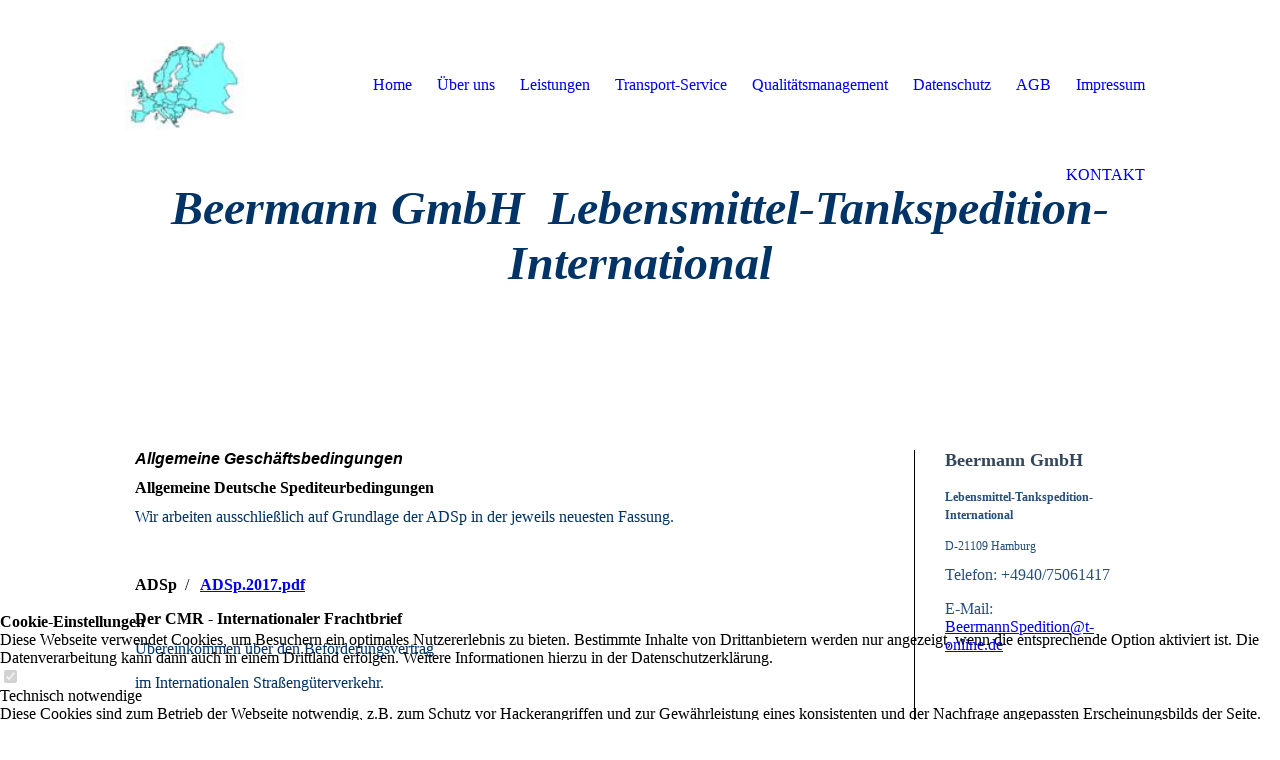

--- FILE ---
content_type: text/html; charset=utf-8
request_url: https://beermann-tankspedition.de/AGB
body_size: 27497
content:
<!DOCTYPE html><html><head><meta http-equiv="Content-Type" content="text/html; charset=UTF-8"><title>  - AGB</title><link href="https://beermann-tankspedition.de/AGB" rel="canonical"><meta content="  - AGB" property="og:title"><meta content="website" property="og:type"><meta content="https://beermann-tankspedition.de/AGB" property="og:url"><script>
              window.beng = window.beng || {};
              window.beng.env = {
                language: "en",
                country: "US",
                mode: "deploy",
                context: "page",
                pageId: "000000830915",
                skeletonId: "",
                scope: "HTO01FLQSVXP",
                isProtected: false,
                navigationText: "AGB",
                instance: "1",
                common_prefix: "https://homepagedesigner.telekom.de",
                design_common: "https://homepagedesigner.telekom.de/beng/designs/",
                design_template: "oem/cm_dh_081",
                path_design: "https://homepagedesigner.telekom.de/beng/designs/data/oem/cm_dh_081/",
                path_res: "https://homepagedesigner.telekom.de/res/",
                path_bengres: "https://homepagedesigner.telekom.de/beng/res/",
                masterDomain: "",
                preferredDomain: "",
                preprocessHostingUri: function(uri) {
                  
                    return uri || "";
                  
                },
                hideEmptyAreas: false
              };
            </script><script xmlns="http://www.w3.org/1999/xhtml" src="https://homepagedesigner.telekom.de/cm4all-beng-proxy/beng-proxy.js">;</script><link xmlns="http://www.w3.org/1999/xhtml" rel="stylesheet" href="https://homepagedesigner.telekom.de/.cm4all/e/static/3rdparty/font-awesome/css/font-awesome.min.css"></link><link rel="stylesheet" type="text/css" href="//homepagedesigner.telekom.de/.cm4all/res/static/libcm4all-js-widget/3.89.7/css/widget-runtime.css"/>

<link rel="stylesheet" type="text/css" href="//homepagedesigner.telekom.de/.cm4all/res/static/beng-editor/5.3.130/css/deploy.css"/>

<link rel="stylesheet" type="text/css" href="//homepagedesigner.telekom.de/.cm4all/res/static/libcm4all-js-widget/3.89.7/css/slideshow-common.css"/>

<script src="//homepagedesigner.telekom.de/.cm4all/res/static/jquery-1.7/jquery.js">;</script><script src="//homepagedesigner.telekom.de/.cm4all/res/static/prototype-1.7.3/prototype.js">;</script><script src="//homepagedesigner.telekom.de/.cm4all/res/static/jslib/1.4.1/js/legacy.js">;</script><script src="//homepagedesigner.telekom.de/.cm4all/res/static/libcm4all-js-widget/3.89.7/js/widget-runtime.js">;</script>

<script src="//homepagedesigner.telekom.de/.cm4all/res/static/libcm4all-js-widget/3.89.7/js/slideshow-common.js">;</script>

<script src="//homepagedesigner.telekom.de/.cm4all/res/static/beng-editor/5.3.130/js/deploy.js">;</script>

<link rel="stylesheet" type="text/css" href="https://homepagedesigner.telekom.de/.cm4all/designs/static/oem/cm_dh_081/1767916837.418841/css/main.css"><link rel="stylesheet" type="text/css" href="https://homepagedesigner.telekom.de/.cm4all/designs/static/oem/cm_dh_081/1767916837.418841/css/responsive.css"><link rel="stylesheet" type="text/css" href="https://homepagedesigner.telekom.de/.cm4all/designs/static/oem/cm_dh_081/1767916837.418841/css/cm-templates-global-style.css"><meta name="viewport" content="width=device-width, initial-scale=1"><script type="text/javascript" language="javascript" src="https://homepagedesigner.telekom.de/.cm4all/designs/static/oem/cm_dh_081/1767916837.418841/js/effects.js"></script><script type="text/javascript" language="javascript" src="https://homepagedesigner.telekom.de/.cm4all/designs/static/oem/cm_dh_081/1767916837.418841/js/cm_template-focus-point.js"></script><script type="text/javascript" language="javascript" src="https://homepagedesigner.telekom.de/.cm4all/designs/static/oem/cm_dh_081/1767916837.418841/js/cm-templates-global-script.js"></script><!--[if lt IE 8]>
        	<link rel="stylesheet" type="text/css" href="https://homepagedesigner.telekom.de/beng/designs/data/oem/cm_dh_081/css/ie8.css" />
        <![endif]--><!--$Id: template.xsl 1832 2012-03-01 10:37:09Z dominikh $--><link href="/.cm4all/handler.php/vars.css?v=20230323130836" type="text/css" rel="stylesheet"><style type="text/css">.cm-logo {background-image: url("/.cm4all/uproc.php/0/.image001.jpg/picture-1200?_=17836d0f840");
        background-position: 9% 48%;
background-size: auto 100%;
background-repeat: no-repeat;
      }</style><script type="text/javascript">window.cmLogoWidgetId = "DUMMY_cm4all_com_widgets_Logo_cb802552";
            window.cmLogoGetCommonWidget = function (){
                return new cm4all.Common.Widget({
            base    : "/AGB",
            session : "",
            frame   : "",
            path    : "DUMMY_cm4all_com_widgets_Logo_cb802552"
        })
            };
            window.logoConfiguration = {
                "cm-logo-x" : "9%",
        "cm-logo-y" : "48%",
        "cm-logo-v" : "2.0",
        "cm-logo-w" : "auto",
        "cm-logo-h" : "100%",
        "cm-logo-di" : "oem/cm_dh_081",
        "cm-logo-u" : "uro-service://",
        "cm-logo-k" : "%7B%22serviceId%22%3A%220%22%2C%22path%22%3A%22%2F%22%2C%22name%22%3A%22image001.jpg%22%2C%22type%22%3A%22image%2Fjpeg%22%2C%22size%22%3A2263%2C%22start%22%3A%2217836d0f840%22%2C%22width%22%3A99%2C%22height%22%3A73%7D",
        "cm-logo-bc" : "",
        "cm-logo-ln" : "",
        "cm-logo-ln$" : "",
        "cm-logo-hi" : false
        ,
        _logoBaseUrl : "uro-service:\/\/",
        _logoPath : "%7B%22serviceId%22%3A%220%22%2C%22path%22%3A%22%2F%22%2C%22name%22%3A%22image001.jpg%22%2C%22type%22%3A%22image%2Fjpeg%22%2C%22size%22%3A2263%2C%22start%22%3A%2217836d0f840%22%2C%22width%22%3A99%2C%22height%22%3A73%7D"
        };
          jQuery(document).ready(function() {
            var logoElement = jQuery(".cm-logo");
            logoElement.attr("role", "img");
            logoElement.attr("tabindex", "0");
            logoElement.attr("aria-label", "logo");
          });
        </script><link rel="icon" href="data:;base64,iVBORw0KGgo="/><style id="cm_table_styles"></style><style id="cm_background_queries"></style><script type="application/x-cm4all-cookie-consent" data-code=""></script></head><body ondrop="return false;" class=" device-desktop cm-deploy cm-deploy-342 cm-deploy-4x"><div class="cm-background" data-cm-qa-bg="image"></div><div class="cm-background-video" data-cm-qa-bg="video"></div><div class="cm-background-effects" data-cm-qa-bg="effect"></div><div id="page_wrapper" class="cm-templates-container"><div class="kv_wrapper"><div id="keyvisual" class="cm-kv-0 cm_can_be_empty cm-template-keyvisual__media"></div></div><div id="content_wrapper" class="cm-template-content content_wrapper"><div class="content_align"><main id="content_main" class="cm-template-content__main content_main_dho design_content cm-templates-text" data-cm-hintable="yes"><h1><em style="font-size: 16px; font-family: Tahoma, Geneva, sans-serif;">Allgemeine Geschäftsbedingungen</em></h1><h3>Allgemeine Deutsche Spediteurbedingungen</h3><p><span style="color: #003366;">Wir arbeiten ausschließlich auf Grundlage der ADSp in der jeweils neuesten Fassung.</span></p><p><br></p><p><strong>ADSp</strong>  /  <strong> <a href="/.cm4all/uproc.php/0/ADSp.2017.pdf?_=1782d929748&amp;cdp=a" target="_self" rel="noreferrer noopener" class="cm_anchor">ADSp.2017.pdf</a></strong> </p><h3>Der CMR - Internationaler Frachtbrief                                                       </h3><p><span style="color: #003366;">Übereinkommen über den Beförderungsvertrag</span></p><p><span style="color: #003366;">im Internationalen Straßengüterverkehr.</span></p><p><br></p><p><strong>CMR  /   <a href="/.cm4all/uproc.php/0/CMR-Deutsch.pdf?_=1782d61a408&amp;cdp=a" target="_self" rel="noreferrer noopener" class="cm_anchor">CMR-Deutsch.pdf</a> </strong></p><h3>Gerichtsstand</h3><p><span style="color: #003366;">Erfüllungsort und Gerichtsstand ist Hamburg.</span></p><ul><li><span style="color: #003366;">Beermann GmbH</span></li></ul><div id="cm_bottom_clearer" style="clear: both;" contenteditable="false"></div></main><div class="cm-templates-sidebar-container sidebar_wrapper cm_can_be_empty"><aside id="widgetbar_site_1" class="sidebar cm_can_be_empty" data-cm-hintable="yes"><p><span style='color: #34465b; font-weight: bold; font-size: 18px; font-family: "Times New Roman", Times, serif;'>Beermann G</span><span style='color: #34465b; font-weight: bold; font-size: 18px; font-family: "Times New Roman", Times, serif;'>mbH </span></p><p><strong style="color: #28507b; font-size: 12.16px;">Lebensmittel-Tankspedition-International</strong></p><p style="font-size: 12.16px;"><span style="color: #28507b;">D-21109 Hamburg<span style="font-weight: bold; font-style: italic;"> </span></span></p><p><span style="color: #28507b;">Telefon: +4940/75061417</span></p><p><span style="color: #28507b;">E-Mail:<br></span><span style="color: #28507b;"> <a href="mailto:BeermannSpedition%40t-online.de?subject=Anfrage&amp;body=." class="cm_anchor">BeermannSpedition@t-online.de</a>  </span> </p></aside><aside id="widgetbar_page_1" class="sidebar cm_can_be_empty" data-cm-hintable="yes"><p> </p></aside><aside id="widgetbar_site_2" class="sidebar cm_can_be_empty" data-cm-hintable="yes"><p><br></p><p><br></p></aside><aside id="widgetbar_page_2" class="sidebar cm_can_be_empty" data-cm-hintable="yes"><p><br></p><p><br></p></aside></div></div></div><div class="cleaner"></div><div class="footer_wrapper cm-templates-footer cm_can_be_empty"><footer id="footer" class="cm_can_be_empty" data-cm-hintable="yes">Um die Webseite optimal gestalten und fortlaufend verbessern zu können, verwendet unsere Webseite Cookies.<div>Durch die weitere Nutzung der Webseite stimmen Sie der Verwendung von Cookies zu. Bee.12.2020</div></footer></div><header><div class="title_wrapper cm-templates-title-container fixelemt cm_can_be_empty"><div id="title" class="title cm_can_be_empty" style=""><span style='font-style: italic; color: #003366; font-weight: bold; font-size: 48px; font-family: "Times New Roman", Times, serif;'><strong>Beermann GmbH  Lebensmittel-Tankspedition-International</strong></span></div><div id="subtitle" class="subtitle cm_can_be_empty" style=""> </div></div><div class="head_wrapper fixelemt"><div class="content_align"><div id="logo" class="cm-logo cm_can_be_empty"> </div><div id="cm_navigation" class="nav_wrapper"><ul id="cm_mainnavigation"><li id="cm_navigation_pid_142608"><a title="Home" href="/Home" class="cm_anchor">Home</a></li><li id="cm_navigation_pid_830195"><a title="Über uns" href="/Ueber-uns" class="cm_anchor">Über uns</a></li><li id="cm_navigation_pid_830227"><a title="Leistungen" href="/Leistungen" class="cm_anchor">Leistungen</a></li><li id="cm_navigation_pid_830233"><a title="Transport-Service" href="/Transport-Service" class="cm_anchor">Transport-Service</a></li><li id="cm_navigation_pid_830248"><a title="Qualitätsmanagement" href="/Qualitaetsmanagement" class="cm_anchor">Qualitätsmanagement</a></li><li id="cm_navigation_pid_830914"><a title="Datenschutz" href="/Datenschutz" class="cm_anchor">Datenschutz</a></li><li id="cm_navigation_pid_830915" class="cm_current"><a title="AGB" href="/AGB" class="cm_anchor">AGB</a></li><li id="cm_navigation_pid_830249"><a title="Impressum" href="/Impressum" class="cm_anchor">Impressum</a></li><li id="cm_navigation_pid_830917"><a title="KONTAKT" href="/KONTAKT" class="cm_anchor">KONTAKT</a></li></ul></div></div></div></header><div class="cleaner"></div></div><div class="toggle_navigation"><a href="javascript:void(0);" class="" onclick="jQuery('.head_wrapper').toggleClass('open_navigation');"><i class="fa fa-bars"></i></a></div><div class="cm_widget_anchor"><a name="TKOMSI_cm4all_com_widgets_CookiePolicy_23669735" id="widgetanchor_TKOMSI_cm4all_com_widgets_CookiePolicy_23669735"><!--cm4all.com.widgets.CookiePolicy--></a></div><div style="display:none" class="cm-wp-container cm4all-cookie-policy-placeholder-template"><div class="cm-wp-header"><h4 class="cm-wp-header__headline">Externe Inhalte</h4><p class="cm-wp-header__text">Die an dieser Stelle vorgesehenen Inhalte können aufgrund Ihrer aktuellen <a class="cm-wp-header__link" href="#" onclick="openCookieSettings();return false;">Cookie-Einstellungen</a> nicht angezeigt werden.</p></div><div class="cm-wp-content"><div class="cm-wp-content__control"><label aria-checked="false" role="switch" tabindex="0" class="cm-wp-content-switcher"><input tabindex="-1" type="checkbox" class="cm-wp-content-switcher__checkbox" /><span class="cm-wp-content-switcher__label">Drittanbieter-Inhalte</span></label></div><p class="cm-wp-content__text">Diese Webseite bietet möglicherweise Inhalte oder Funktionalitäten an, die von Drittanbietern eigenverantwortlich zur Verfügung gestellt werden. Diese Drittanbieter können eigene Cookies setzen, z.B. um die Nutzeraktivität zu verfolgen oder ihre Angebote zu personalisieren und zu optimieren.</p></div></div><div aria-labelledby="cookieSettingsDialogTitle" role="dialog" style="position: fixed;" class="cm-cookie-container cm-hidden" id="cookieSettingsDialog"><div class="cm-cookie-header"><h4 id="cookieSettingsDialogTitle" class="cm-cookie-header__headline">Cookie-Einstellungen</h4><div autofocus="autofocus" tabindex="0" role="button" class="cm-cookie-header__close-button" title="Schließen"></div></div><div aria-describedby="cookieSettingsDialogContent" class="cm-cookie-content"><p id="cookieSettingsDialogContent" class="cm-cookie-content__text">Diese Webseite verwendet Cookies, um Besuchern ein optimales Nutzererlebnis zu bieten. Bestimmte Inhalte von Drittanbietern werden nur angezeigt, wenn die entsprechende Option aktiviert ist. Die Datenverarbeitung kann dann auch in einem Drittland erfolgen. Weitere Informationen hierzu in der Datenschutzerklärung.</p><div class="cm-cookie-content__controls"><div class="cm-cookie-controls-container"><div class="cm-cookie-controls cm-cookie-controls--essential"><div class="cm-cookie-flex-wrapper"><label aria-details="cookieSettingsEssentialDetails" aria-labelledby="cookieSettingsEssentialLabel" aria-checked="true" role="switch" tabindex="0" class="cm-cookie-switch-wrapper"><input tabindex="-1" id="cookieSettingsEssential" type="checkbox" disabled="disabled" checked="checked" /><span></span></label><div class="cm-cookie-expand-wrapper"><span id="cookieSettingsEssentialLabel">Technisch notwendige</span><div tabindex="0" aria-controls="cookieSettingsEssentialDetails" aria-expanded="false" role="button" class="cm-cookie-content-expansion-button" title="Erweitern / Zuklappen"></div></div></div><div class="cm-cookie-content-expansion-text" id="cookieSettingsEssentialDetails">Diese Cookies sind zum Betrieb der Webseite notwendig, z.B. zum Schutz vor Hackerangriffen und zur Gewährleistung eines konsistenten und der Nachfrage angepassten Erscheinungsbilds der Seite.</div></div><div class="cm-cookie-controls cm-cookie-controls--statistic"><div class="cm-cookie-flex-wrapper"><label aria-details="cookieSettingsStatisticsDetails" aria-labelledby="cookieSettingsStatisticsLabel" aria-checked="false" role="switch" tabindex="0" class="cm-cookie-switch-wrapper"><input tabindex="-1" id="cookieSettingsStatistics" type="checkbox" /><span></span></label><div class="cm-cookie-expand-wrapper"><span id="cookieSettingsStatisticsLabel">Analytische</span><div tabindex="0" aria-controls="cookieSettingsStatisticsDetails" aria-expanded="false" role="button" class="cm-cookie-content-expansion-button" title="Erweitern / Zuklappen"></div></div></div><div class="cm-cookie-content-expansion-text" id="cookieSettingsStatisticsDetails">Diese Cookies werden verwendet, um das Nutzererlebnis weiter zu optimieren. Hierunter fallen auch Statistiken, die dem Webseitenbetreiber von Drittanbietern zur Verfügung gestellt werden, sowie die Ausspielung von personalisierter Werbung durch die Nachverfolgung der Nutzeraktivität über verschiedene Webseiten.</div></div><div class="cm-cookie-controls cm-cookie-controls--third-party"><div class="cm-cookie-flex-wrapper"><label aria-details="cookieSettingsThirdpartyDetails" aria-labelledby="cookieSettingsThirdpartyLabel" aria-checked="false" role="switch" tabindex="0" class="cm-cookie-switch-wrapper"><input tabindex="-1" id="cookieSettingsThirdparty" type="checkbox" /><span></span></label><div class="cm-cookie-expand-wrapper"><span id="cookieSettingsThirdpartyLabel">Drittanbieter-Inhalte</span><div tabindex="0" aria-controls="cookieSettingsThirdpartyDetails" aria-expanded="false" role="button" class="cm-cookie-content-expansion-button" title="Erweitern / Zuklappen"></div></div></div><div class="cm-cookie-content-expansion-text" id="cookieSettingsThirdpartyDetails">Diese Webseite bietet möglicherweise Inhalte oder Funktionalitäten an, die von Drittanbietern eigenverantwortlich zur Verfügung gestellt werden. Diese Drittanbieter können eigene Cookies setzen, z.B. um die Nutzeraktivität zu verfolgen oder ihre Angebote zu personalisieren und zu optimieren.</div></div></div><div class="cm-cookie-content-button"><div tabindex="0" role="button" onclick="rejectAllCookieTypes(); setTimeout(saveCookieSettings, 400);" class="cm-cookie-button cm-cookie-content-button--reject-all"><span>Ablehnen</span></div><div tabindex="0" role="button" onclick="selectAllCookieTypes(); setTimeout(saveCookieSettings, 400);" class="cm-cookie-button cm-cookie-content-button--accept-all"><span>Alle akzeptieren</span></div><div tabindex="0" role="button" onclick="saveCookieSettings();" class="cm-cookie-button cm-cookie-content-button--save"><span>Speichern</span></div></div></div></div></div><script type="text/javascript">
      Common.loadCss("/.cm4all/widgetres.php/cm4all.com.widgets.CookiePolicy/show.css?v=3.3.29");
    </script><script data-tracking="true" data-cookie-settings-enabled="true" src="https://homepagedesigner.telekom.de/.cm4all/widgetres.php/cm4all.com.widgets.CookiePolicy/show.js?v=3.3.29" defer="defer" id="cookieSettingsScript"></script><noscript ><div style="position:absolute;bottom:0;" id="statdiv"><img alt="" height="1" width="1" src="https://homepagedesigner.telekom.de/.cm4all/_pixel.img?site=1667240-v4WCqxUH&amp;page=pid_830915&amp;path=%2FAGB&amp;nt=AGB"/></div></noscript><script  type="text/javascript">//<![CDATA[
            document.body.insertAdjacentHTML('beforeend', '<div style="position:absolute;bottom:0;" id="statdiv"><img alt="" height="1" width="1" src="https://homepagedesigner.telekom.de/.cm4all/_pixel.img?site=1667240-v4WCqxUH&amp;page=pid_830915&amp;path=%2FAGB&amp;nt=AGB&amp;domain='+escape(document.location.hostname)+'&amp;ref='+escape(document.referrer)+'"/></div>');
        //]]></script><div style="display: none;" id="keyvisualWidgetVideosContainer"></div><style type="text/css">.cm-kv-0-1 {
background-image: url("/.cm4all/sysdb.iproc/keyvisuals/kv_1.jpg/scale_0_0/kv_1.jpg");
background-position: 49.898989898989896% 33.77483443708609%;
background-repeat: no-repeat;
}
.cm-kv-0-2 {
background-position: 33.666666666666664% 77.71428571428571%;
background-repeat: no-repeat;
}
.cm-kv-0-3 {
background-position: center;
background-repeat: no-repeat;
}
            @media(min-width: 100px), (min-resolution: 72dpi), (-webkit-min-device-pixel-ratio: 1) {.cm-kv-0-2{background-image:url("/.cm4all/uproc.php/0/.Unbenannt3.png/picture-200?_=1782db12b68");}}@media(min-width: 100px), (min-resolution: 144dpi), (-webkit-min-device-pixel-ratio: 2) {.cm-kv-0-2{background-image:url("/.cm4all/uproc.php/0/.Unbenannt3.png/picture-400?_=1782db12b68");}}@media(min-width: 200px), (min-resolution: 72dpi), (-webkit-min-device-pixel-ratio: 1) {.cm-kv-0-2{background-image:url("/.cm4all/uproc.php/0/.Unbenannt3.png/picture-400?_=1782db12b68");}}@media(min-width: 200px), (min-resolution: 144dpi), (-webkit-min-device-pixel-ratio: 2) {.cm-kv-0-2{background-image:url("/.cm4all/uproc.php/0/.Unbenannt3.png/picture-800?_=1782db12b68");}}@media(min-width: 400px), (min-resolution: 72dpi), (-webkit-min-device-pixel-ratio: 1) {.cm-kv-0-2{background-image:url("/.cm4all/uproc.php/0/.Unbenannt3.png/picture-800?_=1782db12b68");}}@media(min-width: 400px), (min-resolution: 144dpi), (-webkit-min-device-pixel-ratio: 2) {.cm-kv-0-2{background-image:url("/.cm4all/uproc.php/0/.Unbenannt3.png/picture-1200?_=1782db12b68");}}@media(min-width: 600px), (min-resolution: 72dpi), (-webkit-min-device-pixel-ratio: 1) {.cm-kv-0-2{background-image:url("/.cm4all/uproc.php/0/.Unbenannt3.png/picture-1200?_=1782db12b68");}}@media(min-width: 600px), (min-resolution: 144dpi), (-webkit-min-device-pixel-ratio: 2) {.cm-kv-0-2{background-image:url("/.cm4all/uproc.php/0/.Unbenannt3.png/picture-1600?_=1782db12b68");}}@media(min-width: 800px), (min-resolution: 72dpi), (-webkit-min-device-pixel-ratio: 1) {.cm-kv-0-2{background-image:url("/.cm4all/uproc.php/0/.Unbenannt3.png/picture-1600?_=1782db12b68");}}@media(min-width: 800px), (min-resolution: 144dpi), (-webkit-min-device-pixel-ratio: 2) {.cm-kv-0-2{background-image:url("/.cm4all/uproc.php/0/.Unbenannt3.png/picture-2600?_=1782db12b68");}}
            @media(min-width: 100px), (min-resolution: 72dpi), (-webkit-min-device-pixel-ratio: 1) {.cm-kv-0-3{background-image:url("//homepagedesigner.telekom.de/.cm4all/mediadb/static/1000/Automobile_and_Transportation_Services/.kfzf_23588425_cm-b.jpg/picture-200?_=16a6b8ea298");}}@media(min-width: 100px), (min-resolution: 144dpi), (-webkit-min-device-pixel-ratio: 2) {.cm-kv-0-3{background-image:url("//homepagedesigner.telekom.de/.cm4all/mediadb/static/1000/Automobile_and_Transportation_Services/.kfzf_23588425_cm-b.jpg/picture-400?_=16a6b8ea298");}}@media(min-width: 200px), (min-resolution: 72dpi), (-webkit-min-device-pixel-ratio: 1) {.cm-kv-0-3{background-image:url("//homepagedesigner.telekom.de/.cm4all/mediadb/static/1000/Automobile_and_Transportation_Services/.kfzf_23588425_cm-b.jpg/picture-400?_=16a6b8ea298");}}@media(min-width: 200px), (min-resolution: 144dpi), (-webkit-min-device-pixel-ratio: 2) {.cm-kv-0-3{background-image:url("//homepagedesigner.telekom.de/.cm4all/mediadb/static/1000/Automobile_and_Transportation_Services/.kfzf_23588425_cm-b.jpg/picture-800?_=16a6b8ea298");}}@media(min-width: 400px), (min-resolution: 72dpi), (-webkit-min-device-pixel-ratio: 1) {.cm-kv-0-3{background-image:url("//homepagedesigner.telekom.de/.cm4all/mediadb/static/1000/Automobile_and_Transportation_Services/.kfzf_23588425_cm-b.jpg/picture-800?_=16a6b8ea298");}}@media(min-width: 400px), (min-resolution: 144dpi), (-webkit-min-device-pixel-ratio: 2) {.cm-kv-0-3{background-image:url("//homepagedesigner.telekom.de/.cm4all/mediadb/static/1000/Automobile_and_Transportation_Services/.kfzf_23588425_cm-b.jpg/picture-1200?_=16a6b8ea298");}}@media(min-width: 600px), (min-resolution: 72dpi), (-webkit-min-device-pixel-ratio: 1) {.cm-kv-0-3{background-image:url("//homepagedesigner.telekom.de/.cm4all/mediadb/static/1000/Automobile_and_Transportation_Services/.kfzf_23588425_cm-b.jpg/picture-1200?_=16a6b8ea298");}}@media(min-width: 600px), (min-resolution: 144dpi), (-webkit-min-device-pixel-ratio: 2) {.cm-kv-0-3{background-image:url("//homepagedesigner.telekom.de/.cm4all/mediadb/static/1000/Automobile_and_Transportation_Services/.kfzf_23588425_cm-b.jpg/picture-1600?_=16a6b8ea298");}}@media(min-width: 800px), (min-resolution: 72dpi), (-webkit-min-device-pixel-ratio: 1) {.cm-kv-0-3{background-image:url("//homepagedesigner.telekom.de/.cm4all/mediadb/static/1000/Automobile_and_Transportation_Services/.kfzf_23588425_cm-b.jpg/picture-1600?_=16a6b8ea298");}}@media(min-width: 800px), (min-resolution: 144dpi), (-webkit-min-device-pixel-ratio: 2) {.cm-kv-0-3{background-image:url("//homepagedesigner.telekom.de/.cm4all/mediadb/static/1000/Automobile_and_Transportation_Services/.kfzf_23588425_cm-b.jpg/picture-2600?_=16a6b8ea298");}}
</style><style type="text/css">
			#keyvisual {
				overflow: hidden;
			}
			.kv-video-wrapper {
				width: 100%;
				height: 100%;
				position: relative;
			}
			</style><script type="text/javascript">
				jQuery(document).ready(function() {
					function moveTempVideos(slideshow, isEditorMode) {
						var videosContainer = document.getElementById('keyvisualWidgetVideosContainer');
						if (videosContainer) {
							while (videosContainer.firstChild) {
								var div = videosContainer.firstChild;
								var divPosition = div.className.substring('cm-kv-0-tempvideo-'.length);
								if (isEditorMode && parseInt(divPosition) > 1) {
									break;
								}
								videosContainer.removeChild(div);
								if (div.nodeType == Node.ELEMENT_NODE) {
									var pos = '';
									if (slideshow) {
										pos = '-' + divPosition;
									}
									var kv = document.querySelector('.cm-kv-0' + pos);
									if (kv) {
										if (!slideshow) {
											var wrapperDiv = document.createElement("div"); 
											wrapperDiv.setAttribute("class", "kv-video-wrapper");
											kv.insertBefore(wrapperDiv, kv.firstChild);
											kv = wrapperDiv;
										}
										while (div.firstChild) {
											kv.appendChild(div.firstChild);
										}
										if (!slideshow) {
											break;
										}
									}
								}
							}
						}
					}

					function kvClickAction(mode, href) {
						if (mode == 'internal') {
							if (!window.top.syntony || !/_home$/.test(window.top.syntony.bifmState)) {
								window.location.href = href;
							}
						} else if (mode == 'external') {
							var a = document.createElement('a');
							a.href = href;
							a.target = '_blank';
							a.rel = 'noreferrer noopener';
							a.click();
						}
					}

					var keyvisualElement = jQuery("[cm_type=keyvisual]");
					if(keyvisualElement.length == 0){
						keyvisualElement = jQuery("#keyvisual");
					}
					if(keyvisualElement.length == 0){
						keyvisualElement = jQuery("[class~=cm-kv-0]");
					}
				
						keyvisualElement.attr("role", "img");
						keyvisualElement.attr("tabindex", "0");
						keyvisualElement.attr("aria-label", "hauptgrafik");
					
					cm4all.slides.createHTML(keyvisualElement, [
						
				'<div class="cm-kv-0-1 cm-slides-addon" style="width:100%;height:100%;"></div>'
			,
				'<div class="cm-kv-0-2 cm-slides-addon" style="width:100%;height:100%;"></div>'
			,
				'<div class="cm-kv-0-3 cm-slides-addon" style="width:100%;height:100%;"></div>'
			
					]);
					moveTempVideos(true, false);
					cm4all.slides.createInstance(keyvisualElement, {
						effect : "cycleHorizontal",
						effectDuration : 1,
						imageDuration : 3,
						showProgress : true,
						showArrows : false,
						showDots : false
					});
					cm4all.slides.instance.onShow = function(slide) {
						var video = slide.querySelector("video");
						if (video) {
							video.play();
						}
					};
					cm4all.slides.instance.onHide = function(slide) {
						var video = slide.querySelector("video");
						if (video) {
							video.pause();
							video.currentTime = 0;
						}
					};
					var imageRing = cm4all.slides.instance.imageRing;
					
					var firstSlide = imageRing && imageRing._array[0];
					
					if (firstSlide) {
						var firstVideo = firstSlide.querySelector("video");
						if (firstVideo) {
							firstVideo.play();
						}
					}
				
			});
		</script></body></html>
